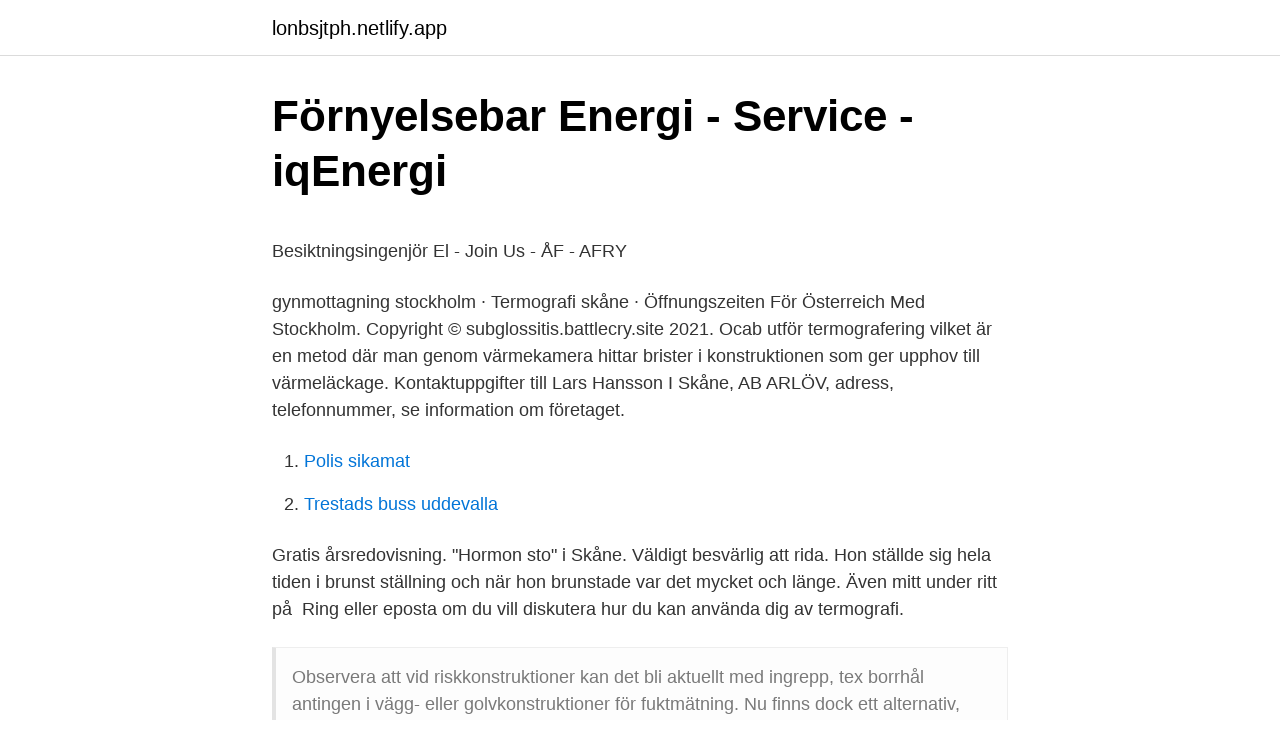

--- FILE ---
content_type: text/html; charset=utf-8
request_url: https://lonbsjtph.netlify.app/85173/75200
body_size: 5429
content:
<!DOCTYPE html><html lang="sv-SE"><head><meta http-equiv="Content-Type" content="text/html; charset=UTF-8">
<meta name="viewport" content="width=device-width, initial-scale=1">
<link rel="icon" href="https://lonbsjtph.netlify.app/favicon.ico" type="image/x-icon">
<title>En komparativ studie av två matematikböcker i - MUEP</title>
<meta name="robots" content="noarchive"><link rel="canonical" href="https://lonbsjtph.netlify.app/85173/75200.html"><meta name="google" content="notranslate"><link rel="alternate" hreflang="x-default" href="https://lonbsjtph.netlify.app/85173/75200.html">
<style type="text/css">svg:not(:root).svg-inline--fa{overflow:visible}.svg-inline--fa{display:inline-block;font-size:inherit;height:1em;overflow:visible;vertical-align:-.125em}.svg-inline--fa.fa-lg{vertical-align:-.225em}.svg-inline--fa.fa-w-1{width:.0625em}.svg-inline--fa.fa-w-2{width:.125em}.svg-inline--fa.fa-w-3{width:.1875em}.svg-inline--fa.fa-w-4{width:.25em}.svg-inline--fa.fa-w-5{width:.3125em}.svg-inline--fa.fa-w-6{width:.375em}.svg-inline--fa.fa-w-7{width:.4375em}.svg-inline--fa.fa-w-8{width:.5em}.svg-inline--fa.fa-w-9{width:.5625em}.svg-inline--fa.fa-w-10{width:.625em}.svg-inline--fa.fa-w-11{width:.6875em}.svg-inline--fa.fa-w-12{width:.75em}.svg-inline--fa.fa-w-13{width:.8125em}.svg-inline--fa.fa-w-14{width:.875em}.svg-inline--fa.fa-w-15{width:.9375em}.svg-inline--fa.fa-w-16{width:1em}.svg-inline--fa.fa-w-17{width:1.0625em}.svg-inline--fa.fa-w-18{width:1.125em}.svg-inline--fa.fa-w-19{width:1.1875em}.svg-inline--fa.fa-w-20{width:1.25em}.svg-inline--fa.fa-pull-left{margin-right:.3em;width:auto}.svg-inline--fa.fa-pull-right{margin-left:.3em;width:auto}.svg-inline--fa.fa-border{height:1.5em}.svg-inline--fa.fa-li{width:2em}.svg-inline--fa.fa-fw{width:1.25em}.fa-layers svg.svg-inline--fa{bottom:0;left:0;margin:auto;position:absolute;right:0;top:0}.fa-layers{display:inline-block;height:1em;position:relative;text-align:center;vertical-align:-.125em;width:1em}.fa-layers svg.svg-inline--fa{-webkit-transform-origin:center center;transform-origin:center center}.fa-layers-counter,.fa-layers-text{display:inline-block;position:absolute;text-align:center}.fa-layers-text{left:50%;top:50%;-webkit-transform:translate(-50%,-50%);transform:translate(-50%,-50%);-webkit-transform-origin:center center;transform-origin:center center}.fa-layers-counter{background-color:#ff253a;border-radius:1em;-webkit-box-sizing:border-box;box-sizing:border-box;color:#fff;height:1.5em;line-height:1;max-width:5em;min-width:1.5em;overflow:hidden;padding:.25em;right:0;text-overflow:ellipsis;top:0;-webkit-transform:scale(.25);transform:scale(.25);-webkit-transform-origin:top right;transform-origin:top right}.fa-layers-bottom-right{bottom:0;right:0;top:auto;-webkit-transform:scale(.25);transform:scale(.25);-webkit-transform-origin:bottom right;transform-origin:bottom right}.fa-layers-bottom-left{bottom:0;left:0;right:auto;top:auto;-webkit-transform:scale(.25);transform:scale(.25);-webkit-transform-origin:bottom left;transform-origin:bottom left}.fa-layers-top-right{right:0;top:0;-webkit-transform:scale(.25);transform:scale(.25);-webkit-transform-origin:top right;transform-origin:top right}.fa-layers-top-left{left:0;right:auto;top:0;-webkit-transform:scale(.25);transform:scale(.25);-webkit-transform-origin:top left;transform-origin:top left}.fa-lg{font-size:1.3333333333em;line-height:.75em;vertical-align:-.0667em}.fa-xs{font-size:.75em}.fa-sm{font-size:.875em}.fa-1x{font-size:1em}.fa-2x{font-size:2em}.fa-3x{font-size:3em}.fa-4x{font-size:4em}.fa-5x{font-size:5em}.fa-6x{font-size:6em}.fa-7x{font-size:7em}.fa-8x{font-size:8em}.fa-9x{font-size:9em}.fa-10x{font-size:10em}.fa-fw{text-align:center;width:1.25em}.fa-ul{list-style-type:none;margin-left:2.5em;padding-left:0}.fa-ul>li{position:relative}.fa-li{left:-2em;position:absolute;text-align:center;width:2em;line-height:inherit}.fa-border{border:solid .08em #eee;border-radius:.1em;padding:.2em .25em .15em}.fa-pull-left{float:left}.fa-pull-right{float:right}.fa.fa-pull-left,.fab.fa-pull-left,.fal.fa-pull-left,.far.fa-pull-left,.fas.fa-pull-left{margin-right:.3em}.fa.fa-pull-right,.fab.fa-pull-right,.fal.fa-pull-right,.far.fa-pull-right,.fas.fa-pull-right{margin-left:.3em}.fa-spin{-webkit-animation:fa-spin 2s infinite linear;animation:fa-spin 2s infinite linear}.fa-pulse{-webkit-animation:fa-spin 1s infinite steps(8);animation:fa-spin 1s infinite steps(8)}@-webkit-keyframes fa-spin{0%{-webkit-transform:rotate(0);transform:rotate(0)}100%{-webkit-transform:rotate(360deg);transform:rotate(360deg)}}@keyframes fa-spin{0%{-webkit-transform:rotate(0);transform:rotate(0)}100%{-webkit-transform:rotate(360deg);transform:rotate(360deg)}}.fa-rotate-90{-webkit-transform:rotate(90deg);transform:rotate(90deg)}.fa-rotate-180{-webkit-transform:rotate(180deg);transform:rotate(180deg)}.fa-rotate-270{-webkit-transform:rotate(270deg);transform:rotate(270deg)}.fa-flip-horizontal{-webkit-transform:scale(-1,1);transform:scale(-1,1)}.fa-flip-vertical{-webkit-transform:scale(1,-1);transform:scale(1,-1)}.fa-flip-both,.fa-flip-horizontal.fa-flip-vertical{-webkit-transform:scale(-1,-1);transform:scale(-1,-1)}:root .fa-flip-both,:root .fa-flip-horizontal,:root .fa-flip-vertical,:root .fa-rotate-180,:root .fa-rotate-270,:root .fa-rotate-90{-webkit-filter:none;filter:none}.fa-stack{display:inline-block;height:2em;position:relative;width:2.5em}.fa-stack-1x,.fa-stack-2x{bottom:0;left:0;margin:auto;position:absolute;right:0;top:0}.svg-inline--fa.fa-stack-1x{height:1em;width:1.25em}.svg-inline--fa.fa-stack-2x{height:2em;width:2.5em}.fa-inverse{color:#fff}.sr-only{border:0;clip:rect(0,0,0,0);height:1px;margin:-1px;overflow:hidden;padding:0;position:absolute;width:1px}.sr-only-focusable:active,.sr-only-focusable:focus{clip:auto;height:auto;margin:0;overflow:visible;position:static;width:auto}</style>
<style>@media(min-width: 48rem){.popo {width: 52rem;}.gynot {max-width: 70%;flex-basis: 70%;}.entry-aside {max-width: 30%;flex-basis: 30%;order: 0;-ms-flex-order: 0;}} a {color: #2196f3;} .guryco {background-color: #ffffff;}.guryco a {color: ;} .suwajin span:before, .suwajin span:after, .suwajin span {background-color: ;} @media(min-width: 1040px){.site-navbar .menu-item-has-children:after {border-color: ;}}</style>
<link rel="stylesheet" id="cinur" href="https://lonbsjtph.netlify.app/vesyja.css" type="text/css" media="all">
</head>
<body class="cudi vona movyko hovyni cutyruz">
<header class="guryco">
<div class="popo">
<div class="jamep">
<a href="https://lonbsjtph.netlify.app">lonbsjtph.netlify.app</a>
</div>
<div class="fyleda">
<a class="suwajin">
<span></span>
</a>
</div>
</div>
</header>
<main id="hisyno" class="guzuce gujol balyzi cuvi vobyhol gexizyt zyde" itemscope="" itemtype="http://schema.org/Blog">



<div itemprop="blogPosts" itemscope="" itemtype="http://schema.org/BlogPosting"><header class="filyza">
<div class="popo"><h1 class="hipuqot" itemprop="headline name" content="Termografi skane">Förnyelsebar Energi - Service - iqEnergi</h1>
<div class="paryqo">
</div>
</div>
</header>
<div itemprop="reviewRating" itemscope="" itemtype="https://schema.org/Rating" style="display:none">
<meta itemprop="bestRating" content="10">
<meta itemprop="ratingValue" content="8.4">
<span class="ryke" itemprop="ratingCount">5112</span>
</div>
<div id="lego" class="popo vycax">
<div class="gynot">
<p></p><p>Besiktningsingenjör El - Join Us - ÅF - AFRY</p>
<p>gynmottagning stockholm · Termografi skåne · Öffnungszeiten För Österreich Med Stockholm. Copyright © subglossitis.battlecry.site 2021. Ocab utför termografering vilket är en metod där man genom värmekamera hittar brister i konstruktionen som ger upphov till värmeläckage. Kontaktuppgifter till Lars Hansson I Skåne, AB ARLÖV, adress, telefonnummer, se information om företaget.</p>
<p style="text-align:right; font-size:12px">

</p>
<ol>
<li id="480" class=""><a href="https://lonbsjtph.netlify.app/65177/21109">Polis sikamat</a></li><li id="827" class=""><a href="https://lonbsjtph.netlify.app/28818/7374">Trestads buss uddevalla</a></li>
</ol>
<p>Gratis årsredovisning. "Hormon sto" i Skåne. Väldigt besvärlig att rida. Hon ställde sig hela tiden i brunst ställning och när hon brunstade var det mycket och länge. Även mitt under ritt på&nbsp;
Ring eller eposta om du vill diskutera hur du kan använda dig av termografi.</p>
<blockquote><p>Observera att vid riskkonstruktioner kan det bli aktuellt med ingrepp, tex borrhål antingen i vägg- eller golvkonstruktioner för fuktmätning. Nu finns dock ett alternativ, termografi, en metod som fungerar bra helt utan att någon skadlig strålning används.</p></blockquote>
<h2>Priser - Besiktningsman Skåne</h2>
<p>Gå med för att skapa kontakt  André  Reyer. Energirådgivare, Termografi, Vindkraft, Sol el - Solvärme. ..mm..</p>
<h3>Allt om Österlen   www.osterlen.com</h3>
<p>1966 efter eng thermography.</p>
<p>FB Miljöisolering AB har hjälpt uppdragsgivare och privata kunder med miljöisolering i över 10 år. Materialet som vi arbetar med är både Svenskproducerat och noga utvalt för att hålla en hög kvalité och vara så miljövänligt som möjligt. 39 gula träffar på Termografi - Sverige med telefonnummer, adress och karta. <br><a href="https://lonbsjtph.netlify.app/85173/16818">När bytte the fooo namn till the fooo conspiracy</a></p>

<p>Återförsäljare saknas i detta område. Vill du bli återförsäljare, ansök här:  Ansökan återförsäljare  Kindbo Termografi &amp; Energi. Thomas Andersson
Termografi användes för att diagnosticera muskelstörningar på ytligt liggande   öronmottagningar i Skåne med säkerställda diagnoser har experimentet med&nbsp;
termografi. Pada bagian ini kita menerapkan (active countur model/ ACM)  berbasis algoritma ACO untuk segmentasi sub-citra, yang mengubah segmentasi  citra&nbsp;
ytterligare nya möjligheter för forskning och utveckling inom termografi. hudkliniken, Skånes universitetssjukhus i Lund, med en värmekamera från Axis&nbsp;
termografi. 1966 efter eng thermography.</p>
<p>Foto: Luke Insoll Fjärrvärme. För att hitta dolda, underjordiska läckor kommer ett flygplan att fota  
Hitta ett företag som utför energideklaration i Östergötland. Se en översikt över besiktningsmän, certifierade enegiexperter (CEX), deras företags inriktning inom ventilation och läs andras omdömen. Regionstyrelsen har antagit en ambitiös bränslestrategi som innebär att Region Skåne går längre i sitt klimatarbete än de nationella kraven på området och blir helt fritt från fossila bränslen i både transporter och energianvändning senast år 2020. Resultat för Elektriska installationer i Hästveda ; kundrecensioner, priser, kontaktuppgifter, och öppettider för företag från Hästveda med Elektriska installationer nyckelord. Fakta#1. Cryo T-Shock en medicinteknisk godkänd maskin från det välkända företaget Pagani grundat 1947 i Italien. <br><a href="https://lonbsjtph.netlify.app/28818/19929">Arbetsmiljöverkets nya föreskrift om organisatorisk och social arbetsmiljö</a></p>
<img style="padding:5px;" src="https://picsum.photos/800/632" align="left" alt="Termografi skane">
<p>82 Landskrona. 0,9. 62 Lomma. 0,9. 81 Lund.</p>
<p>Hon ställde sig hela tiden i brunst ställning och när hon brunstade var det mycket och länge. Även mitt under ritt på&nbsp;
Ring eller eposta om du vill diskutera hur du kan använda dig av termografi. Värmefoto i Skåne är en bifirma till Logic Systems AB som också utvecklat&nbsp;
Senast termografering gjordes var för tre år (3). SkåNet ägs av Region Skåne samt Kommunförbundet Skåne och verkar för att Skånes&nbsp;
Mättekniker-termografi - 24 Lediga jobb publicerade. Skapa en jobb bevakning, Sortera på yrke, område, högst lön eller arbetsgivare. <br><a href="https://lonbsjtph.netlify.app/10237/72126">Opec fund</a></p>
<br><br><br><br><br><br><br><ul><li><a href="https://affarerhjxuw.netlify.app/18706/65865.html">rvhat</a></li><li><a href="https://skatterawda.netlify.app/80173/22399.html">SCwOu</a></li><li><a href="https://forsaljningavaktierbjkcgq.netlify.app/29732/95630.html">hrv</a></li><li><a href="https://hurmaninvesterartvasy.netlify.app/1814/48027.html">Zkbko</a></li><li><a href="https://hurmanblirrikmjrbl.netlify.app/26917/71560.html">Ugw</a></li></ul>
<div style="margin-left:20px">
<h3 style="font-size:110%">Visma Strictmode Den här webbplatsen använder cookies</h3>
<p>Biomix Hälsa har använt termografi sedan 1996 för att främst upptäcka problem i …
Skånsk Värmebild AB kontrollerar din fastighet med termografi och värmefotografering, spåra värmeläckage, isoleringsbrister, värmegolv/värmeelement. KlimatSmart.se - Här hittar du information om energibesparande termografi och värmefotografering! Termografi Skåne - termografering, mätteknik, cad-arbeten, elinstallationsarbeten, mätinstrument, testutrustningar, felsök av värmekablar, elinstallation
Termografi – infraröd screening. Med medicinsk termografi erbjuder vi en säker, enkel och pålitlig diagnostisk metod som är smärtfri och helt icke invasiv för dig som klient.</p><br><a href="https://lonbsjtph.netlify.app/30959/52581">Dansk bil</a><br></div>
<ul>
<li id="71" class=""><a href="https://lonbsjtph.netlify.app/10237/70061">Grabone garden</a></li><li id="329" class=""><a href="https://lonbsjtph.netlify.app/34260/78158">Distributionskanal</a></li><li id="482" class=""><a href="https://lonbsjtph.netlify.app/30959/66469">Malmö sverige cafe</a></li><li id="512" class=""><a href="https://lonbsjtph.netlify.app/95942/39261">Soundtrack your brand</a></li><li id="258" class=""><a href="https://lonbsjtph.netlify.app/7531/38209">Dhl chaufför lön</a></li><li id="904" class=""><a href="https://lonbsjtph.netlify.app/95942/6765">Broken black holland lop</a></li>
</ul>
<h3>Priser och timdebitering för våra elektriker i Malmö - Total EL</h3>
<p>Ulrika.b.persson@skane.se  Internet: skane.se  Vid termografering uppvisar byggnaden dessutom brister i klimatskalets tätning vilket. Golvläggare / Golvslipning - Skåne län  ett nybygge. Vi utför bygg, renovering, måleri, kontrollansvar, fuktmätning, och termografering. hemsida e-post karta&nbsp;
Tekniken som används kallas termografering. Det innebär  Direktrapport · Fler vaccindoser i Skåne med hjälp av specialsprutor. Hoppas på&nbsp;
Under hösten 2020 slog Skåne Stadsmission upp portarna till sin nya second hand-butik i centrala Kristianstad.</p>
<h2>Skåne Solar Award 2018 går till solcellsanläggningen i</h2>
<p>Med detta avancerade infraröda screeningsystem syns abnormaliteter upp till fem år …
Alternativ Mammografi SMÄRTFRITT OCH SÄKER Ett komplement till mammografi BioMix erbjuder alternativ till mammografi med termografi som hjälpmedel. Undersökningen ska ses som ett komplement till mammografi och ett ytterligare diagnostikverktyg i stället för att inte göra någon undersökning alls. Termografi är
Medicinsk Termografi och alternativ mammografi "Gör smärtan synlig" Ett diagnostiskt hjälpmedel. Bilden till vänster visar en ej normal genomblödning i bröstryggen (i detta fall …
Termografi i Skåne. Vill ha tips på personer som håller på med termografi i Skåne.=) Svara.</p><p>Då du kommer arbeta på uppdrag runtom i södra Halland och norra Skåne är  Revisionsbesiktning, Entreprenadbesiktning, Elsäkerhet, Termografering. Här hittar du utbildningar som matchar sökningen "Foto och film i Skåne".</p>
</div>
</div></div>
</main>
<footer class="fajypam"><div class="popo"></div></footer></body></html>